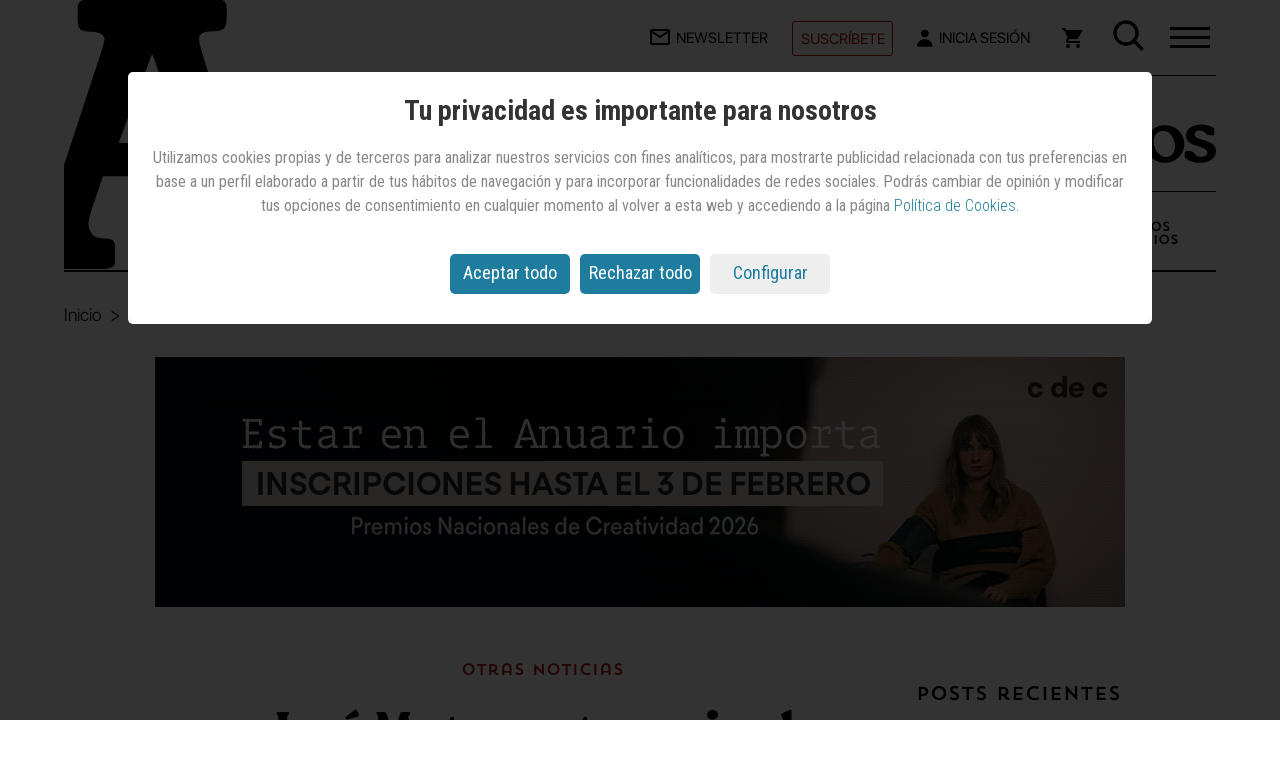

--- FILE ---
content_type: text/html; charset=utf-8
request_url: https://www.google.com/recaptcha/api2/aframe
body_size: 268
content:
<!DOCTYPE HTML><html><head><meta http-equiv="content-type" content="text/html; charset=UTF-8"></head><body><script nonce="fB9eOVwX5xqcKsewucvNpA">/** Anti-fraud and anti-abuse applications only. See google.com/recaptcha */ try{var clients={'sodar':'https://pagead2.googlesyndication.com/pagead/sodar?'};window.addEventListener("message",function(a){try{if(a.source===window.parent){var b=JSON.parse(a.data);var c=clients[b['id']];if(c){var d=document.createElement('img');d.src=c+b['params']+'&rc='+(localStorage.getItem("rc::a")?sessionStorage.getItem("rc::b"):"");window.document.body.appendChild(d);sessionStorage.setItem("rc::e",parseInt(sessionStorage.getItem("rc::e")||0)+1);localStorage.setItem("rc::h",'1769743259105');}}}catch(b){}});window.parent.postMessage("_grecaptcha_ready", "*");}catch(b){}</script></body></html>